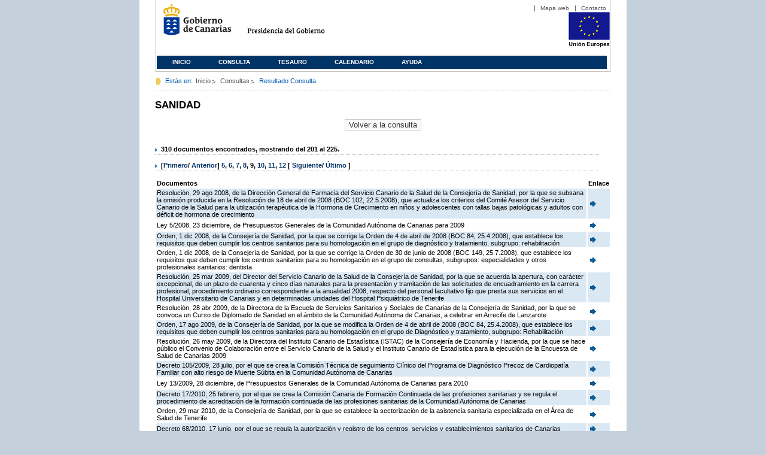

--- FILE ---
content_type: text/html;charset=ISO-8859-1
request_url: https://www3.gobiernodecanarias.org/juriscan/doconsultar.jsp;jsessionid=787DF9646BAF294F3A2124654D51EF91.ajp13_plata2_appsrv1;jsessionid=BD4113E657E71D6DD313228F0A07F59C.ajp13_plata2_appsrv1;jsessionid=00A8A55A98468857590E0803D5131D32.ajp13_plata2_appsrv1;jsessionid=05D8351AA4A32C2BF71EE36207684C79.ajp13_plata2_appsrv1;jsessionid=4A160F0EF0651837CB64E4C298DA4545.ajp13_plata2_appsrv1;jsessionid=4E90214BE8D4346EC9E2CFED12661C04.ajp13_plata2_appsrv1;jsessionid=250FA8FFD747F11E5DFF2D5CD1DD6436.ajp13_plata2_appsrv1;jsessionid=2696956D77233A2758B2C682ADA605AD.ajp13_plata2_appsrv1;jsessionid=52678421094E6ACA80B50C3A35D8377C.ajp13_plata2_appsrv1;jsessionid=B7802850C112E630DA398C9F14E0B2BA.ajp13_plata2_appsrv1;jsessionid=219DADD4F6DB0533F45DDD166B94AB74;jsessionid=D5ACFB66F3CB3DB34968572570670653?consultaTermino=2214&d-442930-p=9&restermino=SANIDAD
body_size: 46082
content:









<!DOCTYPE html PUBLIC "-//W3C//DTD XHTML 1.0 Transitional//EN" "http://www.w3.org/TR/xhtml1/DTD/xhtml1-transitional.dtd">



<html xmlns="http://www.w3.org/1999/xhtml" lang="es" xml:lang="es">
<head>
	<!-- InstanceBeginEditable name="doctitle" -->
	<title>Juriscan - Consultas - Gobierno de Canarias</title>
	<link href="https://www.gobiernodecanarias.org/gc/css/estilos.css" rel="stylesheet" type="text/css" media="screen" />
	<link href="https://www.gobiernodecanarias.org/gc/css/imprime.css" rel="stylesheet" type="text/css" media="print" />
	<link href="https://www.gobiernodecanarias.org/gc/css/voz.css" rel="stylesheet" type="text/css" media="aural" />
	<link rel="shortcut icon" href="https://www.gobiernodecanarias.org/gc/img/favicon.png" />
	<meta name="robots" content="all" />
	<meta http-equiv="Content-Type" content="text/html; charset=iso-8859-1">
	<script src="js/jquery.js"></script>
	<!-- InstanceEndEditable -->
<style type="text/css">
		.hidden{display:none}  
 
      .lista img {
		border: 0em;
		text-align: center!important;
	   }
      .lista a {
		text-align: center!important;
	   }	
    </style>

<script type="text/javascript" language="javascript">
function pinta(){
	cual=document.getElementById("_lista").rows;

	for(a=0;a<cual.length;a++){
		color(a);
	}

}
function color(b){
	if(b%2==0) {
		cual[b].style.backgroundColor="#ffffff";
	}else
		cual[b].style.backgroundColor="#dae8f3";

}

function enlace(id) {
	enlace="";
	if(id!=null){
		enlace = "ficha.jsp?id="+id;	
	}
	return enlace;
}

</script>
</head>

<body>
<body onload="pinta()">

<div id="principal_interior">
	<div id="head">
		

<!DOCTYPE html PUBLIC "-//W3C//DTD XHTML 1.0 Transitional//EN" "http://www.w3.org/TR/xhtml1/DTD/xhtml1-transitional.dtd">
<html xmlns="http://www.w3.org/1999/xhtml" lang="es" xml:lang="es">
<head>
	<!-- InstanceBeginEditable name="doctitle" -->
	<title>Juriscan - Gobierno de Canarias</title>
	<link href="https://www.gobiernodecanarias.org/gc/css/estilos.css" rel="stylesheet" type="text/css" media="screen" />
	<link href="https://www.gobiernodecanarias.org/gc/css/imprime.css" rel="stylesheet" type="text/css" media="print" />
	<link href="https://www.gobiernodecanarias.org/gc/css/voz.css" rel="stylesheet" type="text/css" media="aural" />
	<link rel="shortcut icon" href="https://www.gobiernodecanarias.org/gc/img/favicon.png" />
	<!-- InstanceEndEditable -->
	<meta name="robots" content="all" />
	<meta http-equiv="Content-Type" content="text/html; charset=iso-8859-1">	
</head>
<script>
(function(i,s,o,g,r,a,m){i['GoogleAnalyticsObject']=r;i[r]=i[r]||function(){
(i[r].q=i[r].q||[]).push(arguments)},i[r].l=1*new Date();a=s.createElement(o),
m=s.getElementsByTagName(o)[0];a.async=1;a.src=g;m.parentNode.insertBefore(a,m)
})(window,document,'script','//www.google-analytics.com/analytics.js','ga');
ga('create', 'UA-36043669-1', 'gobiernodecanarias.org');
ga('send', 'pageview');
</script>

<body>
	<!-- Inicio Listado superior y buscador -->
	<div id="bloq_menu">
		<div id="listado_superior" >
			<ul>
				<li><a href="http://www.gobcan.es/mapa.htm" target="_blank">Mapa web</a></li>
				<li><a href="contacto.jsp">Contacto</a></li>
			</ul>
		</div>
		<h1>
			<a href="/" title="Le lleva a la p&aacute;gina principal del Gobierno de Canarias">Gobierno de Canarias</a>
		</h1>
		<h2 class="cons-cpg" xml:space="preserve">
			<a accesskey="c" href="index.jsp" shape="rect" title="Le lleva a la página principal de la Presidencia del Gobierno (tecla de acceso: c)" xml:space="preserve">Presidencia del Gobierno</a>
		</h2>
		<div style="width: 353px; float:left; height: 74px;"></div>
		<div style="float: left; height: 74px">
			<a href="http://ec.europa.eu/regional_policy/es/" title="Pol&iacute;tica Regional de la Comisi&oacute;n Europea" target="_blank">
				<img alt="Logo Unión Europea" src="img/UE-color-60.png">
			</a>
		</div>
		<div class="menu">
	      	<ul class="men">
				<li class="inactive" accesskey="1" title="P&aacute;gina principal (tecla de acceso: 1)"><a href="index.jsp">Inicio</a></li>
				<li class="inactive" accesskey="2" title="Consulta (tecla de acceso: 2)"><a href="consultarAvanzada.jsp">Consulta</a></li>
				<li class="inactive" accesskey="3" title="Tesauro (tecla de acceso: 3)"><a href="tesauro.jsp">Tesauro</a></li>
				<li class="inactive" accesskey="4" title="Calendario (tecla de acceso: 4)"><a href="calendario.jsp">Calendario</a></li>
				<li class="inactive" accesskey="5" title="Ayuda (tecla de acceso: 5)"><a href="ayuda.jsp">Ayuda</a></li>
	      	</ul>
      	</div>
	</div>		
<!-- Fin Bloque Interior-->
</body>
<!-- InstanceEnd -->
</html>

	</div>
  <div id="migas">
	<p class="txt">Est&aacute;s en:</p>
       <ul>
         <li><a href="index.jsp">Inicio</a> </li>
         <li><a href="#" onclick="document.getElementById('consultarAvanzadaBreadCrumb').submit()">Consultas</a></li>
         <li>Resultado Consulta</li>
       </ul>
  </div>
	<hr class="oculto" />
	<!-- Fin Bloque Foto Cabecera-->
	<!-- Inicio Bloque Interior-->
	<div id="bloq_interior">
		<!--	<div class="bloq_izd">
			<div class="abajo" style="width: 153px">
				<h2 class="pesta_peke" style="width: 153px">Accesos Directos</h2>
				<div class="menu_izd" style="width: 153px">
					<ul class="nav">
						<li><a href="consultarAvanzada.jsp" >Consulta</a></LI>
			  			<li><a href="tesauro.jsp" >Tesauro</a></LI>
			  			<li><a href="calendario.jsp" >Calendario</a></LI>
			  			<li><a href="ayuda.jsp">Ayuda</a></LI>
					</ul>
				</div>
			</div>
			<div class="abajo" style="width: 153px">
				<h2 class="pesta_peke" style="width: 153px">Enlaces</h2>
				<div class="menu_izd" style="width: 153px">
					<ul class="nav">					
						<li>
							<a href="/libroazul/index.jsp">
							Leyes y Reglamentos de la Comunidad Autónoma de Canarias
							</a>
						</li>
						<li>
							<a href="http://www.cescanarias.org/">
							Consejo Económico y Social de Canarias
							</a> 
						</li>				
						<li>
							<a href="http://www.consultivodecanarias.org/">
							Consejo Consultivo de Canarias
							</a>
						</li>
						<li>
							<a href="http://www.poderjudicial.es/eversuite/GetRecords?Template=default">
							Centro de Documentación Judicial
							</a>
						</li>
					</ul>
					<ul class="menu_lat">
						<li class="conimg">							
							<img src="art/des_buzon.jpg" alt="Sugerencias" /><a href="contacto.jsp">Buzón de consultas y aportaciones</a></li>
						</li>												
					</ul>
				</div>
			</div>
		</div>		
-->			
		<!-- Inicio Bloque Central -->
		<div>
		<!-- Inicio Bloque Central -->
		<div>
			
			<h2 class="pesta_grande" xml:space="preserve" style="margin:0 -10px 0 0" align="left">SANIDAD</h2>
			<center>
			<input type="submit" onclick="document.getElementById('consultarAvanzadaBreadCrumb').submit()" value="Volver a la consulta"/>
			</center>
			<div class="conten" xml:space="preserve">
				
						<h3> 310 documentos encontrados, mostrando del 201 al 225. </h3><h3> [<a href="/juriscan/doconsultar.jsp;jsessionid=787DF9646BAF294F3A2124654D51EF91.ajp13_plata2_appsrv1;jsessionid=BD4113E657E71D6DD313228F0A07F59C.ajp13_plata2_appsrv1;jsessionid=00A8A55A98468857590E0803D5131D32.ajp13_plata2_appsrv1;jsessionid=05D8351AA4A32C2BF71EE36207684C79.ajp13_plata2_appsrv1;jsessionid=4A160F0EF0651837CB64E4C298DA4545.ajp13_plata2_appsrv1;jsessionid=4E90214BE8D4346EC9E2CFED12661C04.ajp13_plata2_appsrv1;jsessionid=250FA8FFD747F11E5DFF2D5CD1DD6436.ajp13_plata2_appsrv1;jsessionid=2696956D77233A2758B2C682ADA605AD.ajp13_plata2_appsrv1;jsessionid=52678421094E6ACA80B50C3A35D8377C.ajp13_plata2_appsrv1;jsessionid=B7802850C112E630DA398C9F14E0B2BA.ajp13_plata2_appsrv1;jsessionid=219DADD4F6DB0533F45DDD166B94AB74;jsessionid=D5ACFB66F3CB3DB34968572570670653;jsessionid=96AC3BDEC9C21D288F9AF71508CC512F?consultaTermino=2214&amp;d-442930-p=1&amp;restermino=SANIDAD">Primero</a>/ <a href="/juriscan/doconsultar.jsp;jsessionid=787DF9646BAF294F3A2124654D51EF91.ajp13_plata2_appsrv1;jsessionid=BD4113E657E71D6DD313228F0A07F59C.ajp13_plata2_appsrv1;jsessionid=00A8A55A98468857590E0803D5131D32.ajp13_plata2_appsrv1;jsessionid=05D8351AA4A32C2BF71EE36207684C79.ajp13_plata2_appsrv1;jsessionid=4A160F0EF0651837CB64E4C298DA4545.ajp13_plata2_appsrv1;jsessionid=4E90214BE8D4346EC9E2CFED12661C04.ajp13_plata2_appsrv1;jsessionid=250FA8FFD747F11E5DFF2D5CD1DD6436.ajp13_plata2_appsrv1;jsessionid=2696956D77233A2758B2C682ADA605AD.ajp13_plata2_appsrv1;jsessionid=52678421094E6ACA80B50C3A35D8377C.ajp13_plata2_appsrv1;jsessionid=B7802850C112E630DA398C9F14E0B2BA.ajp13_plata2_appsrv1;jsessionid=219DADD4F6DB0533F45DDD166B94AB74;jsessionid=D5ACFB66F3CB3DB34968572570670653;jsessionid=96AC3BDEC9C21D288F9AF71508CC512F?consultaTermino=2214&amp;d-442930-p=8&amp;restermino=SANIDAD">Anterior</a>] <a href="/juriscan/doconsultar.jsp;jsessionid=787DF9646BAF294F3A2124654D51EF91.ajp13_plata2_appsrv1;jsessionid=BD4113E657E71D6DD313228F0A07F59C.ajp13_plata2_appsrv1;jsessionid=00A8A55A98468857590E0803D5131D32.ajp13_plata2_appsrv1;jsessionid=05D8351AA4A32C2BF71EE36207684C79.ajp13_plata2_appsrv1;jsessionid=4A160F0EF0651837CB64E4C298DA4545.ajp13_plata2_appsrv1;jsessionid=4E90214BE8D4346EC9E2CFED12661C04.ajp13_plata2_appsrv1;jsessionid=250FA8FFD747F11E5DFF2D5CD1DD6436.ajp13_plata2_appsrv1;jsessionid=2696956D77233A2758B2C682ADA605AD.ajp13_plata2_appsrv1;jsessionid=52678421094E6ACA80B50C3A35D8377C.ajp13_plata2_appsrv1;jsessionid=B7802850C112E630DA398C9F14E0B2BA.ajp13_plata2_appsrv1;jsessionid=219DADD4F6DB0533F45DDD166B94AB74;jsessionid=D5ACFB66F3CB3DB34968572570670653;jsessionid=96AC3BDEC9C21D288F9AF71508CC512F?consultaTermino=2214&amp;d-442930-p=5&amp;restermino=SANIDAD" title="Go to page 5">5</a>, <a href="/juriscan/doconsultar.jsp;jsessionid=787DF9646BAF294F3A2124654D51EF91.ajp13_plata2_appsrv1;jsessionid=BD4113E657E71D6DD313228F0A07F59C.ajp13_plata2_appsrv1;jsessionid=00A8A55A98468857590E0803D5131D32.ajp13_plata2_appsrv1;jsessionid=05D8351AA4A32C2BF71EE36207684C79.ajp13_plata2_appsrv1;jsessionid=4A160F0EF0651837CB64E4C298DA4545.ajp13_plata2_appsrv1;jsessionid=4E90214BE8D4346EC9E2CFED12661C04.ajp13_plata2_appsrv1;jsessionid=250FA8FFD747F11E5DFF2D5CD1DD6436.ajp13_plata2_appsrv1;jsessionid=2696956D77233A2758B2C682ADA605AD.ajp13_plata2_appsrv1;jsessionid=52678421094E6ACA80B50C3A35D8377C.ajp13_plata2_appsrv1;jsessionid=B7802850C112E630DA398C9F14E0B2BA.ajp13_plata2_appsrv1;jsessionid=219DADD4F6DB0533F45DDD166B94AB74;jsessionid=D5ACFB66F3CB3DB34968572570670653;jsessionid=96AC3BDEC9C21D288F9AF71508CC512F?consultaTermino=2214&amp;d-442930-p=6&amp;restermino=SANIDAD" title="Go to page 6">6</a>, <a href="/juriscan/doconsultar.jsp;jsessionid=787DF9646BAF294F3A2124654D51EF91.ajp13_plata2_appsrv1;jsessionid=BD4113E657E71D6DD313228F0A07F59C.ajp13_plata2_appsrv1;jsessionid=00A8A55A98468857590E0803D5131D32.ajp13_plata2_appsrv1;jsessionid=05D8351AA4A32C2BF71EE36207684C79.ajp13_plata2_appsrv1;jsessionid=4A160F0EF0651837CB64E4C298DA4545.ajp13_plata2_appsrv1;jsessionid=4E90214BE8D4346EC9E2CFED12661C04.ajp13_plata2_appsrv1;jsessionid=250FA8FFD747F11E5DFF2D5CD1DD6436.ajp13_plata2_appsrv1;jsessionid=2696956D77233A2758B2C682ADA605AD.ajp13_plata2_appsrv1;jsessionid=52678421094E6ACA80B50C3A35D8377C.ajp13_plata2_appsrv1;jsessionid=B7802850C112E630DA398C9F14E0B2BA.ajp13_plata2_appsrv1;jsessionid=219DADD4F6DB0533F45DDD166B94AB74;jsessionid=D5ACFB66F3CB3DB34968572570670653;jsessionid=96AC3BDEC9C21D288F9AF71508CC512F?consultaTermino=2214&amp;d-442930-p=7&amp;restermino=SANIDAD" title="Go to page 7">7</a>, <a href="/juriscan/doconsultar.jsp;jsessionid=787DF9646BAF294F3A2124654D51EF91.ajp13_plata2_appsrv1;jsessionid=BD4113E657E71D6DD313228F0A07F59C.ajp13_plata2_appsrv1;jsessionid=00A8A55A98468857590E0803D5131D32.ajp13_plata2_appsrv1;jsessionid=05D8351AA4A32C2BF71EE36207684C79.ajp13_plata2_appsrv1;jsessionid=4A160F0EF0651837CB64E4C298DA4545.ajp13_plata2_appsrv1;jsessionid=4E90214BE8D4346EC9E2CFED12661C04.ajp13_plata2_appsrv1;jsessionid=250FA8FFD747F11E5DFF2D5CD1DD6436.ajp13_plata2_appsrv1;jsessionid=2696956D77233A2758B2C682ADA605AD.ajp13_plata2_appsrv1;jsessionid=52678421094E6ACA80B50C3A35D8377C.ajp13_plata2_appsrv1;jsessionid=B7802850C112E630DA398C9F14E0B2BA.ajp13_plata2_appsrv1;jsessionid=219DADD4F6DB0533F45DDD166B94AB74;jsessionid=D5ACFB66F3CB3DB34968572570670653;jsessionid=96AC3BDEC9C21D288F9AF71508CC512F?consultaTermino=2214&amp;d-442930-p=8&amp;restermino=SANIDAD" title="Go to page 8">8</a>, <strong>9</strong>, <a href="/juriscan/doconsultar.jsp;jsessionid=787DF9646BAF294F3A2124654D51EF91.ajp13_plata2_appsrv1;jsessionid=BD4113E657E71D6DD313228F0A07F59C.ajp13_plata2_appsrv1;jsessionid=00A8A55A98468857590E0803D5131D32.ajp13_plata2_appsrv1;jsessionid=05D8351AA4A32C2BF71EE36207684C79.ajp13_plata2_appsrv1;jsessionid=4A160F0EF0651837CB64E4C298DA4545.ajp13_plata2_appsrv1;jsessionid=4E90214BE8D4346EC9E2CFED12661C04.ajp13_plata2_appsrv1;jsessionid=250FA8FFD747F11E5DFF2D5CD1DD6436.ajp13_plata2_appsrv1;jsessionid=2696956D77233A2758B2C682ADA605AD.ajp13_plata2_appsrv1;jsessionid=52678421094E6ACA80B50C3A35D8377C.ajp13_plata2_appsrv1;jsessionid=B7802850C112E630DA398C9F14E0B2BA.ajp13_plata2_appsrv1;jsessionid=219DADD4F6DB0533F45DDD166B94AB74;jsessionid=D5ACFB66F3CB3DB34968572570670653;jsessionid=96AC3BDEC9C21D288F9AF71508CC512F?consultaTermino=2214&amp;d-442930-p=10&amp;restermino=SANIDAD" title="Go to page 10">10</a>, <a href="/juriscan/doconsultar.jsp;jsessionid=787DF9646BAF294F3A2124654D51EF91.ajp13_plata2_appsrv1;jsessionid=BD4113E657E71D6DD313228F0A07F59C.ajp13_plata2_appsrv1;jsessionid=00A8A55A98468857590E0803D5131D32.ajp13_plata2_appsrv1;jsessionid=05D8351AA4A32C2BF71EE36207684C79.ajp13_plata2_appsrv1;jsessionid=4A160F0EF0651837CB64E4C298DA4545.ajp13_plata2_appsrv1;jsessionid=4E90214BE8D4346EC9E2CFED12661C04.ajp13_plata2_appsrv1;jsessionid=250FA8FFD747F11E5DFF2D5CD1DD6436.ajp13_plata2_appsrv1;jsessionid=2696956D77233A2758B2C682ADA605AD.ajp13_plata2_appsrv1;jsessionid=52678421094E6ACA80B50C3A35D8377C.ajp13_plata2_appsrv1;jsessionid=B7802850C112E630DA398C9F14E0B2BA.ajp13_plata2_appsrv1;jsessionid=219DADD4F6DB0533F45DDD166B94AB74;jsessionid=D5ACFB66F3CB3DB34968572570670653;jsessionid=96AC3BDEC9C21D288F9AF71508CC512F?consultaTermino=2214&amp;d-442930-p=11&amp;restermino=SANIDAD" title="Go to page 11">11</a>, <a href="/juriscan/doconsultar.jsp;jsessionid=787DF9646BAF294F3A2124654D51EF91.ajp13_plata2_appsrv1;jsessionid=BD4113E657E71D6DD313228F0A07F59C.ajp13_plata2_appsrv1;jsessionid=00A8A55A98468857590E0803D5131D32.ajp13_plata2_appsrv1;jsessionid=05D8351AA4A32C2BF71EE36207684C79.ajp13_plata2_appsrv1;jsessionid=4A160F0EF0651837CB64E4C298DA4545.ajp13_plata2_appsrv1;jsessionid=4E90214BE8D4346EC9E2CFED12661C04.ajp13_plata2_appsrv1;jsessionid=250FA8FFD747F11E5DFF2D5CD1DD6436.ajp13_plata2_appsrv1;jsessionid=2696956D77233A2758B2C682ADA605AD.ajp13_plata2_appsrv1;jsessionid=52678421094E6ACA80B50C3A35D8377C.ajp13_plata2_appsrv1;jsessionid=B7802850C112E630DA398C9F14E0B2BA.ajp13_plata2_appsrv1;jsessionid=219DADD4F6DB0533F45DDD166B94AB74;jsessionid=D5ACFB66F3CB3DB34968572570670653;jsessionid=96AC3BDEC9C21D288F9AF71508CC512F?consultaTermino=2214&amp;d-442930-p=12&amp;restermino=SANIDAD" title="Go to page 12">12</a> [ <a href="/juriscan/doconsultar.jsp;jsessionid=787DF9646BAF294F3A2124654D51EF91.ajp13_plata2_appsrv1;jsessionid=BD4113E657E71D6DD313228F0A07F59C.ajp13_plata2_appsrv1;jsessionid=00A8A55A98468857590E0803D5131D32.ajp13_plata2_appsrv1;jsessionid=05D8351AA4A32C2BF71EE36207684C79.ajp13_plata2_appsrv1;jsessionid=4A160F0EF0651837CB64E4C298DA4545.ajp13_plata2_appsrv1;jsessionid=4E90214BE8D4346EC9E2CFED12661C04.ajp13_plata2_appsrv1;jsessionid=250FA8FFD747F11E5DFF2D5CD1DD6436.ajp13_plata2_appsrv1;jsessionid=2696956D77233A2758B2C682ADA605AD.ajp13_plata2_appsrv1;jsessionid=52678421094E6ACA80B50C3A35D8377C.ajp13_plata2_appsrv1;jsessionid=B7802850C112E630DA398C9F14E0B2BA.ajp13_plata2_appsrv1;jsessionid=219DADD4F6DB0533F45DDD166B94AB74;jsessionid=D5ACFB66F3CB3DB34968572570670653;jsessionid=96AC3BDEC9C21D288F9AF71508CC512F?consultaTermino=2214&amp;d-442930-p=10&amp;restermino=SANIDAD">Siguiente</a>/ <a href="/juriscan/doconsultar.jsp;jsessionid=787DF9646BAF294F3A2124654D51EF91.ajp13_plata2_appsrv1;jsessionid=BD4113E657E71D6DD313228F0A07F59C.ajp13_plata2_appsrv1;jsessionid=00A8A55A98468857590E0803D5131D32.ajp13_plata2_appsrv1;jsessionid=05D8351AA4A32C2BF71EE36207684C79.ajp13_plata2_appsrv1;jsessionid=4A160F0EF0651837CB64E4C298DA4545.ajp13_plata2_appsrv1;jsessionid=4E90214BE8D4346EC9E2CFED12661C04.ajp13_plata2_appsrv1;jsessionid=250FA8FFD747F11E5DFF2D5CD1DD6436.ajp13_plata2_appsrv1;jsessionid=2696956D77233A2758B2C682ADA605AD.ajp13_plata2_appsrv1;jsessionid=52678421094E6ACA80B50C3A35D8377C.ajp13_plata2_appsrv1;jsessionid=B7802850C112E630DA398C9F14E0B2BA.ajp13_plata2_appsrv1;jsessionid=219DADD4F6DB0533F45DDD166B94AB74;jsessionid=D5ACFB66F3CB3DB34968572570670653;jsessionid=96AC3BDEC9C21D288F9AF71508CC512F?consultaTermino=2214&amp;d-442930-p=13&amp;restermino=SANIDAD">Último </a>]</h3>
<table class="lista" id="_lista">
<thead>
<tr>
<th>Documentos</th>
<th>Enlace</th></tr></thead>
<tbody>
<tr class="odd">
<td>
									Resolución, 29 ago 2008, de la Dirección General de Farmacia del Servicio Canario de la Salud de la Consejería de Sanidad, por la que se subsana la omisión producida en la Resolución de 18 de abril de 2008 (BOC 102, 22.5.2008), que actualiza los criterios del Comité Asesor del Servicio Canario de la Salud para la utilización terapéutica de la Hormona de Crecimiento en niños y adolescentes con tallas bajas patológicas y adultos con déficit de hormona de crecimiento  
								</td>
<td>
									<a href="ficha.jsp?id=59698&from=0&nreg=25&materiasop=&materias1=&materias2=&rango1=&rango2=&titulo=&desdeemi=&hastaemi=&ordendesc=&orden=&numdisp=0&tituloAux="><img src="img/goto.png" title="Ir a la Ficha " /> </a>
								</td></tr>
<tr class="even">
<td>
									Ley 5/2008, 23 diciembre, de Presupuestos Generales de la Comunidad Autónoma de Canarias para 2009 
								</td>
<td>
									<a href="ficha.jsp?id=60080&from=0&nreg=25&materiasop=&materias1=&materias2=&rango1=&rango2=&titulo=&desdeemi=&hastaemi=&ordendesc=&orden=&numdisp=0&tituloAux="><img src="img/goto.png" title="Ir a la Ficha " /> </a>
								</td></tr>
<tr class="odd">
<td>
									Orden, 1 dic 2008, de la Consejería de Sanidad, por la que se corrige la Orden de 4 de abril de 2008 (BOC 84, 25.4.2008), que establece los requisitos que deben cumplir los centros sanitarios para su homologación en el grupo de diagnóstico y tratamiento, subgrupo: rehabilitación 
								</td>
<td>
									<a href="ficha.jsp?id=60292&from=0&nreg=25&materiasop=&materias1=&materias2=&rango1=&rango2=&titulo=&desdeemi=&hastaemi=&ordendesc=&orden=&numdisp=0&tituloAux="><img src="img/goto.png" title="Ir a la Ficha " /> </a>
								</td></tr>
<tr class="even">
<td>
									Orden, 1 dic 2008, de la Consejería de Sanidad, por la que se corrige la Orden de 30 de junio de 2008 (BOC 149, 25.7.2008), que establece los requisitos que deben cumplir los centros sanitarios para su homologación en el grupo de consultas, subgrupos: especialidades y otros profesionales sanitarios: dentista 
								</td>
<td>
									<a href="ficha.jsp?id=60293&from=0&nreg=25&materiasop=&materias1=&materias2=&rango1=&rango2=&titulo=&desdeemi=&hastaemi=&ordendesc=&orden=&numdisp=0&tituloAux="><img src="img/goto.png" title="Ir a la Ficha " /> </a>
								</td></tr>
<tr class="odd">
<td>
									Resolución, 25 mar 2009, del Director del Servicio Canario de la Salud de la Consejería de Sanidad, por la que se acuerda la apertura, con carácter excepcional, de un plazo de cuarenta y cinco días naturales para la presentación y tramitación de las solicitudes de encuadramiento en la carrera profesional, procedimiento ordinario correspondiente a la anualidad 2008, respecto del personal facultativo fijo que presta sus servicios en el Hospital Universitario de Canarias y en determinadas unidades del Hospital Psiquiátrico de Tenerife 
								</td>
<td>
									<a href="ficha.jsp?id=61004&from=0&nreg=25&materiasop=&materias1=&materias2=&rango1=&rango2=&titulo=&desdeemi=&hastaemi=&ordendesc=&orden=&numdisp=0&tituloAux="><img src="img/goto.png" title="Ir a la Ficha " /> </a>
								</td></tr>
<tr class="even">
<td>
									Resolución, 28 abr 2009, de la Directora de la Escuela de Servicios Sanitarios y Sociales de Canarias de la Consejería de Sanidad, por la que se convoca un Curso de Diplomado de Sanidad en el ámbito de la Comunidad Autónoma de Canarias, a celebrar en Arrecife de Lanzarote 
								</td>
<td>
									<a href="ficha.jsp?id=61254&from=0&nreg=25&materiasop=&materias1=&materias2=&rango1=&rango2=&titulo=&desdeemi=&hastaemi=&ordendesc=&orden=&numdisp=0&tituloAux="><img src="img/goto.png" title="Ir a la Ficha " /> </a>
								</td></tr>
<tr class="odd">
<td>
									Orden, 17 ago 2009, de la Consejería de Sanidad, por la que se modifica la Orden de 4 de abril de 2008 (BOC 84, 25.4.2008), que establece los requisitos que deben cumplir los centros sanitarios para su homologación en el grupo de Diagnóstico y tratamiento, subgrupo: Rehabilitación 
								</td>
<td>
									<a href="ficha.jsp?id=61707&from=0&nreg=25&materiasop=&materias1=&materias2=&rango1=&rango2=&titulo=&desdeemi=&hastaemi=&ordendesc=&orden=&numdisp=0&tituloAux="><img src="img/goto.png" title="Ir a la Ficha " /> </a>
								</td></tr>
<tr class="even">
<td>
									Resolución, 26 may 2009, de la Directora del Instituto Canario de Estadística (ISTAC) de la Consejería de Economía y Hacienda, por la que se hace público el Convenio de Colaboración entre el Servicio Canario de la Salud y el Instituto Canario de Estadística para la ejecución de la Encuesta de Salud de Canarias 2009 
								</td>
<td>
									<a href="ficha.jsp?id=61315&from=0&nreg=25&materiasop=&materias1=&materias2=&rango1=&rango2=&titulo=&desdeemi=&hastaemi=&ordendesc=&orden=&numdisp=0&tituloAux="><img src="img/goto.png" title="Ir a la Ficha " /> </a>
								</td></tr>
<tr class="odd">
<td>
									Decreto 105/2009, 28 julio, por el que se crea la Comisión Técnica de seguimiento Clínico del Programa de Diagnóstico Precoz de Cardiopatía Familiar con alto riesgo de Muerte Súbita en la Comunidad Autónoma de Canarias 
								</td>
<td>
									<a href="ficha.jsp?id=61602&from=0&nreg=25&materiasop=&materias1=&materias2=&rango1=&rango2=&titulo=&desdeemi=&hastaemi=&ordendesc=&orden=&numdisp=0&tituloAux="><img src="img/goto.png" title="Ir a la Ficha " /> </a>
								</td></tr>
<tr class="even">
<td>
									Ley 13/2009, 28 diciembre, de Presupuestos Generales de la Comunidad Autónoma de Canarias para 2010 
								</td>
<td>
									<a href="ficha.jsp?id=62146&from=0&nreg=25&materiasop=&materias1=&materias2=&rango1=&rango2=&titulo=&desdeemi=&hastaemi=&ordendesc=&orden=&numdisp=0&tituloAux="><img src="img/goto.png" title="Ir a la Ficha " /> </a>
								</td></tr>
<tr class="odd">
<td>
									Decreto 17/2010, 25 febrero, por el que se crea la Comisión Canaria de Formación Continuada de las profesiones sanitarias y se regula el procedimiento de acreditación de la formación continuada de las profesiones sanitarias de la Comunidad Autónoma de Canarias 
								</td>
<td>
									<a href="ficha.jsp?id=62781&from=0&nreg=25&materiasop=&materias1=&materias2=&rango1=&rango2=&titulo=&desdeemi=&hastaemi=&ordendesc=&orden=&numdisp=0&tituloAux="><img src="img/goto.png" title="Ir a la Ficha " /> </a>
								</td></tr>
<tr class="even">
<td>
									Orden, 29 mar 2010, de la Consejería de Sanidad, por la que se establece la sectorización de la asistencia sanitaria especializada en el Área de Salud de Tenerife 
								</td>
<td>
									<a href="ficha.jsp?id=63195&from=0&nreg=25&materiasop=&materias1=&materias2=&rango1=&rango2=&titulo=&desdeemi=&hastaemi=&ordendesc=&orden=&numdisp=0&tituloAux="><img src="img/goto.png" title="Ir a la Ficha " /> </a>
								</td></tr>
<tr class="odd">
<td>
									Decreto 68/2010, 17 junio, por el que se regula la autorización y registro de los centros, servicios y establecimientos sanitarios de Canarias 
								</td>
<td>
									<a href="ficha.jsp?id=63592&from=0&nreg=25&materiasop=&materias1=&materias2=&rango1=&rango2=&titulo=&desdeemi=&hastaemi=&ordendesc=&orden=&numdisp=0&tituloAux="><img src="img/goto.png" title="Ir a la Ficha " /> </a>
								</td></tr>
<tr class="even">
<td>
									Orden, 30 jun 2010, de la Consejería de Sanidad, por la que se establecen en la Comunidad Autónoma de Canarias Comités clínicos del artículo 15.c) de la Ley orgánica 2/2010, 3 marzo (BOE 55, 4.3.2010), de salud sexual y reproductiva y de la interrupción voluntaria del embarazo 
								</td>
<td>
									<a href="ficha.jsp?id=63606&from=0&nreg=25&materiasop=&materias1=&materias2=&rango1=&rango2=&titulo=&desdeemi=&hastaemi=&ordendesc=&orden=&numdisp=0&tituloAux="><img src="img/goto.png" title="Ir a la Ficha " /> </a>
								</td></tr>
<tr class="odd">
<td>
									Orden, 30 jun 2010, de la Consejería de Sanidad, por la que se designan miembros de los comités clínicos del artículo 15.c) de la Ley orgánica 2/2010, 3 marzo (BOE 55, 4.3.2010), de salud sexual y reproductiva y de la interrupción voluntaria del embarazo, en la Comunidad Autónoma de Canarias 
								</td>
<td>
									<a href="ficha.jsp?id=63612&from=0&nreg=25&materiasop=&materias1=&materias2=&rango1=&rango2=&titulo=&desdeemi=&hastaemi=&ordendesc=&orden=&numdisp=0&tituloAux="><img src="img/goto.png" title="Ir a la Ficha " /> </a>
								</td></tr>
<tr class="even">
<td>
									Instrucción 14/2010, 2 julio, del Director del Servicio Canario de la Salud de la Consejería de Sanidad, relativa a la implantación de la prestación de interrupción voluntaria de embarazo en el Servicio Canario de la Salud, en los supuestos establecidos en la Ley orgánica 2/2010, 3 marzo (BOE 55, 4.3.2010), de salud sexual y reproductiva y de la interrupción voluntaria de embarazo 
								</td>
<td>
									<a href="ficha.jsp?id=63680&from=0&nreg=25&materiasop=&materias1=&materias2=&rango1=&rango2=&titulo=&desdeemi=&hastaemi=&ordendesc=&orden=&numdisp=0&tituloAux="><img src="img/goto.png" title="Ir a la Ficha " /> </a>
								</td></tr>
<tr class="odd">
<td>
									Orden, 5 jul 2010, de la Consejería de Sanidad, por la que se corrigen errores advertidos en la Orden de 30 de junio de 2010 (BOC 130, 5.7.2010), que crea en la Comunidad Autónoma de Canarias los Comités Clínicos del artículo 15.c) de la Ley orgánica 2/2010, 3 marzo (BOE 55, 4.3.2010), de salud sexual y reproductiva y de la interrupción voluntaria del embarazo 
								</td>
<td>
									<a href="ficha.jsp?id=63681&from=0&nreg=25&materiasop=&materias1=&materias2=&rango1=&rango2=&titulo=&desdeemi=&hastaemi=&ordendesc=&orden=&numdisp=0&tituloAux="><img src="img/goto.png" title="Ir a la Ficha " /> </a>
								</td></tr>
<tr class="even">
<td>
									Orden, 30 ago 2010, de la Consejería de Sanidad, por la que se encomienda a la Fundación Canaria Rafael Clavijo para la Investigación Biomédica la gestión de los fondos de investigación del Hospital Universitario Nuestra Señora de Candelaria y su área de referencia 
								</td>
<td>
									<a href="ficha.jsp?id=63981&from=0&nreg=25&materiasop=&materias1=&materias2=&rango1=&rango2=&titulo=&desdeemi=&hastaemi=&ordendesc=&orden=&numdisp=0&tituloAux="><img src="img/goto.png" title="Ir a la Ficha " /> </a>
								</td></tr>
<tr class="odd">
<td>
									Ley 11/2010, 30 diciembre, de Presupuestos Generales de la Comunidad Autónoma de Canarias para 2011 
								</td>
<td>
									<a href="ficha.jsp?id=64511&from=0&nreg=25&materiasop=&materias1=&materias2=&rango1=&rango2=&titulo=&desdeemi=&hastaemi=&ordendesc=&orden=&numdisp=0&tituloAux="><img src="img/goto.png" title="Ir a la Ficha " /> </a>
								</td></tr>
<tr class="even">
<td>
									Resolución, 4 abr 2011, de la Secretaría General del Servicio Canario de la Salud de la Consejería de Sanidad, por la que se dispone la publicación de la Adenda que modifica el concierto suscrito el 23 de diciembre de 1988 entre la Universidad de La Laguna y el Cabildo Insular de Tenerife para la utilización del Hospital Universitario de Canarias en la investigación y la docencia de la medicina, la enfermería y demás ciencias de la salud, a fin de incluir en su ámbito de aplicación determinadas instituciones sanitarias del Área de Salud de La Palma 
								</td>
<td>
									<a href="ficha.jsp?id=65321&from=0&nreg=25&materiasop=&materias1=&materias2=&rango1=&rango2=&titulo=&desdeemi=&hastaemi=&ordendesc=&orden=&numdisp=0&tituloAux="><img src="img/goto.png" title="Ir a la Ficha " /> </a>
								</td></tr>
<tr class="odd">
<td>
									Resolución, 4 abr 2011, de la Secretaría General del Servicio Canario de la Salud de la Consejería de Sanidad, por la que se dispone la publicación de la Adenda que modifica el concierto de 23 de mayo de 1997, suscrito entre la Universidad de Las Palmas de Gran Canaria, la entonces Consejería de Educación, Cultura y Deportes y el Servicio Canario de la Salud para la utilización docente de las instituciones sanitarias de Gran Canaria y Lanzarote en la docencia e investigación universitaria en el Área de Ciencias de la Salud, para incluir en él servicios e instituciones sanitarias del Servicio Canario de la Salud de Fuerteventura 
								</td>
<td>
									<a href="ficha.jsp?id=65322&from=0&nreg=25&materiasop=&materias1=&materias2=&rango1=&rango2=&titulo=&desdeemi=&hastaemi=&ordendesc=&orden=&numdisp=0&tituloAux="><img src="img/goto.png" title="Ir a la Ficha " /> </a>
								</td></tr>
<tr class="even">
<td>
									Decreto 132/2011, 17 mayo, por el que se modifica el Decreto 104/2002, 26 julio (BOC 109, 14.8.2002), de Ordenación de la Gestión de Residuos Sanitarios 
								</td>
<td>
									<a href="ficha.jsp?id=65513&from=0&nreg=25&materiasop=&materias1=&materias2=&rango1=&rango2=&titulo=&desdeemi=&hastaemi=&ordendesc=&orden=&numdisp=0&tituloAux="><img src="img/goto.png" title="Ir a la Ficha " /> </a>
								</td></tr>
<tr class="odd">
<td>
									Orden, 17 may 2011, de la Consejería de Sanidad, por la que se modifica la Orden de 16 de enero de 1997 (BOC 12, 27.1.97), que regula el reconocimiento de oficialidad de los cursos que en materia de sanidad y asuntos sociales se celebren en la Comunidad Autónoma de Canarias  
								</td>
<td>
									<a href="ficha.jsp?id=65517&from=0&nreg=25&materiasop=&materias1=&materias2=&rango1=&rango2=&titulo=&desdeemi=&hastaemi=&ordendesc=&orden=&numdisp=0&tituloAux="><img src="img/goto.png" title="Ir a la Ficha " /> </a>
								</td></tr>
<tr class="even">
<td>
									Orden, 20 may 2011, de la Consejería de Sanidad, por la que se dispone la publicación del III Plan Canario sobre Drogas (2010-2017) 
								</td>
<td>
									<a href="ficha.jsp?id=65575&from=0&nreg=25&materiasop=&materias1=&materias2=&rango1=&rango2=&titulo=&desdeemi=&hastaemi=&ordendesc=&orden=&numdisp=0&tituloAux="><img src="img/goto.png" title="Ir a la Ficha " /> </a>
								</td></tr>
<tr class="odd">
<td>
									Resolución, 24 mar 2011, del Director en funciones de la Escuela de Servicios Sanitarios y Sociales de Canarias de la Consejería de Sanidad, por la que se convoca un Curso de Diplomado en Salud Pública en el ámbito de la Comunidad Autónoma de Canarias, a celebrar en Santa Cruz de Tenerife 
								</td>
<td>
									<a href="ficha.jsp?id=65609&from=0&nreg=25&materiasop=&materias1=&materias2=&rango1=&rango2=&titulo=&desdeemi=&hastaemi=&ordendesc=&orden=&numdisp=0&tituloAux="><img src="img/goto.png" title="Ir a la Ficha " /> </a>
								</td></tr></tbody></table><h3> 310 documentos encontrados, mostrando del 201 al 225. </h3><h3> [<a href="/juriscan/doconsultar.jsp;jsessionid=787DF9646BAF294F3A2124654D51EF91.ajp13_plata2_appsrv1;jsessionid=BD4113E657E71D6DD313228F0A07F59C.ajp13_plata2_appsrv1;jsessionid=00A8A55A98468857590E0803D5131D32.ajp13_plata2_appsrv1;jsessionid=05D8351AA4A32C2BF71EE36207684C79.ajp13_plata2_appsrv1;jsessionid=4A160F0EF0651837CB64E4C298DA4545.ajp13_plata2_appsrv1;jsessionid=4E90214BE8D4346EC9E2CFED12661C04.ajp13_plata2_appsrv1;jsessionid=250FA8FFD747F11E5DFF2D5CD1DD6436.ajp13_plata2_appsrv1;jsessionid=2696956D77233A2758B2C682ADA605AD.ajp13_plata2_appsrv1;jsessionid=52678421094E6ACA80B50C3A35D8377C.ajp13_plata2_appsrv1;jsessionid=B7802850C112E630DA398C9F14E0B2BA.ajp13_plata2_appsrv1;jsessionid=219DADD4F6DB0533F45DDD166B94AB74;jsessionid=D5ACFB66F3CB3DB34968572570670653;jsessionid=96AC3BDEC9C21D288F9AF71508CC512F?consultaTermino=2214&amp;d-442930-p=1&amp;restermino=SANIDAD">Primero</a>/ <a href="/juriscan/doconsultar.jsp;jsessionid=787DF9646BAF294F3A2124654D51EF91.ajp13_plata2_appsrv1;jsessionid=BD4113E657E71D6DD313228F0A07F59C.ajp13_plata2_appsrv1;jsessionid=00A8A55A98468857590E0803D5131D32.ajp13_plata2_appsrv1;jsessionid=05D8351AA4A32C2BF71EE36207684C79.ajp13_plata2_appsrv1;jsessionid=4A160F0EF0651837CB64E4C298DA4545.ajp13_plata2_appsrv1;jsessionid=4E90214BE8D4346EC9E2CFED12661C04.ajp13_plata2_appsrv1;jsessionid=250FA8FFD747F11E5DFF2D5CD1DD6436.ajp13_plata2_appsrv1;jsessionid=2696956D77233A2758B2C682ADA605AD.ajp13_plata2_appsrv1;jsessionid=52678421094E6ACA80B50C3A35D8377C.ajp13_plata2_appsrv1;jsessionid=B7802850C112E630DA398C9F14E0B2BA.ajp13_plata2_appsrv1;jsessionid=219DADD4F6DB0533F45DDD166B94AB74;jsessionid=D5ACFB66F3CB3DB34968572570670653;jsessionid=96AC3BDEC9C21D288F9AF71508CC512F?consultaTermino=2214&amp;d-442930-p=8&amp;restermino=SANIDAD">Anterior</a>] <a href="/juriscan/doconsultar.jsp;jsessionid=787DF9646BAF294F3A2124654D51EF91.ajp13_plata2_appsrv1;jsessionid=BD4113E657E71D6DD313228F0A07F59C.ajp13_plata2_appsrv1;jsessionid=00A8A55A98468857590E0803D5131D32.ajp13_plata2_appsrv1;jsessionid=05D8351AA4A32C2BF71EE36207684C79.ajp13_plata2_appsrv1;jsessionid=4A160F0EF0651837CB64E4C298DA4545.ajp13_plata2_appsrv1;jsessionid=4E90214BE8D4346EC9E2CFED12661C04.ajp13_plata2_appsrv1;jsessionid=250FA8FFD747F11E5DFF2D5CD1DD6436.ajp13_plata2_appsrv1;jsessionid=2696956D77233A2758B2C682ADA605AD.ajp13_plata2_appsrv1;jsessionid=52678421094E6ACA80B50C3A35D8377C.ajp13_plata2_appsrv1;jsessionid=B7802850C112E630DA398C9F14E0B2BA.ajp13_plata2_appsrv1;jsessionid=219DADD4F6DB0533F45DDD166B94AB74;jsessionid=D5ACFB66F3CB3DB34968572570670653;jsessionid=96AC3BDEC9C21D288F9AF71508CC512F?consultaTermino=2214&amp;d-442930-p=5&amp;restermino=SANIDAD" title="Go to page 5">5</a>, <a href="/juriscan/doconsultar.jsp;jsessionid=787DF9646BAF294F3A2124654D51EF91.ajp13_plata2_appsrv1;jsessionid=BD4113E657E71D6DD313228F0A07F59C.ajp13_plata2_appsrv1;jsessionid=00A8A55A98468857590E0803D5131D32.ajp13_plata2_appsrv1;jsessionid=05D8351AA4A32C2BF71EE36207684C79.ajp13_plata2_appsrv1;jsessionid=4A160F0EF0651837CB64E4C298DA4545.ajp13_plata2_appsrv1;jsessionid=4E90214BE8D4346EC9E2CFED12661C04.ajp13_plata2_appsrv1;jsessionid=250FA8FFD747F11E5DFF2D5CD1DD6436.ajp13_plata2_appsrv1;jsessionid=2696956D77233A2758B2C682ADA605AD.ajp13_plata2_appsrv1;jsessionid=52678421094E6ACA80B50C3A35D8377C.ajp13_plata2_appsrv1;jsessionid=B7802850C112E630DA398C9F14E0B2BA.ajp13_plata2_appsrv1;jsessionid=219DADD4F6DB0533F45DDD166B94AB74;jsessionid=D5ACFB66F3CB3DB34968572570670653;jsessionid=96AC3BDEC9C21D288F9AF71508CC512F?consultaTermino=2214&amp;d-442930-p=6&amp;restermino=SANIDAD" title="Go to page 6">6</a>, <a href="/juriscan/doconsultar.jsp;jsessionid=787DF9646BAF294F3A2124654D51EF91.ajp13_plata2_appsrv1;jsessionid=BD4113E657E71D6DD313228F0A07F59C.ajp13_plata2_appsrv1;jsessionid=00A8A55A98468857590E0803D5131D32.ajp13_plata2_appsrv1;jsessionid=05D8351AA4A32C2BF71EE36207684C79.ajp13_plata2_appsrv1;jsessionid=4A160F0EF0651837CB64E4C298DA4545.ajp13_plata2_appsrv1;jsessionid=4E90214BE8D4346EC9E2CFED12661C04.ajp13_plata2_appsrv1;jsessionid=250FA8FFD747F11E5DFF2D5CD1DD6436.ajp13_plata2_appsrv1;jsessionid=2696956D77233A2758B2C682ADA605AD.ajp13_plata2_appsrv1;jsessionid=52678421094E6ACA80B50C3A35D8377C.ajp13_plata2_appsrv1;jsessionid=B7802850C112E630DA398C9F14E0B2BA.ajp13_plata2_appsrv1;jsessionid=219DADD4F6DB0533F45DDD166B94AB74;jsessionid=D5ACFB66F3CB3DB34968572570670653;jsessionid=96AC3BDEC9C21D288F9AF71508CC512F?consultaTermino=2214&amp;d-442930-p=7&amp;restermino=SANIDAD" title="Go to page 7">7</a>, <a href="/juriscan/doconsultar.jsp;jsessionid=787DF9646BAF294F3A2124654D51EF91.ajp13_plata2_appsrv1;jsessionid=BD4113E657E71D6DD313228F0A07F59C.ajp13_plata2_appsrv1;jsessionid=00A8A55A98468857590E0803D5131D32.ajp13_plata2_appsrv1;jsessionid=05D8351AA4A32C2BF71EE36207684C79.ajp13_plata2_appsrv1;jsessionid=4A160F0EF0651837CB64E4C298DA4545.ajp13_plata2_appsrv1;jsessionid=4E90214BE8D4346EC9E2CFED12661C04.ajp13_plata2_appsrv1;jsessionid=250FA8FFD747F11E5DFF2D5CD1DD6436.ajp13_plata2_appsrv1;jsessionid=2696956D77233A2758B2C682ADA605AD.ajp13_plata2_appsrv1;jsessionid=52678421094E6ACA80B50C3A35D8377C.ajp13_plata2_appsrv1;jsessionid=B7802850C112E630DA398C9F14E0B2BA.ajp13_plata2_appsrv1;jsessionid=219DADD4F6DB0533F45DDD166B94AB74;jsessionid=D5ACFB66F3CB3DB34968572570670653;jsessionid=96AC3BDEC9C21D288F9AF71508CC512F?consultaTermino=2214&amp;d-442930-p=8&amp;restermino=SANIDAD" title="Go to page 8">8</a>, <strong>9</strong>, <a href="/juriscan/doconsultar.jsp;jsessionid=787DF9646BAF294F3A2124654D51EF91.ajp13_plata2_appsrv1;jsessionid=BD4113E657E71D6DD313228F0A07F59C.ajp13_plata2_appsrv1;jsessionid=00A8A55A98468857590E0803D5131D32.ajp13_plata2_appsrv1;jsessionid=05D8351AA4A32C2BF71EE36207684C79.ajp13_plata2_appsrv1;jsessionid=4A160F0EF0651837CB64E4C298DA4545.ajp13_plata2_appsrv1;jsessionid=4E90214BE8D4346EC9E2CFED12661C04.ajp13_plata2_appsrv1;jsessionid=250FA8FFD747F11E5DFF2D5CD1DD6436.ajp13_plata2_appsrv1;jsessionid=2696956D77233A2758B2C682ADA605AD.ajp13_plata2_appsrv1;jsessionid=52678421094E6ACA80B50C3A35D8377C.ajp13_plata2_appsrv1;jsessionid=B7802850C112E630DA398C9F14E0B2BA.ajp13_plata2_appsrv1;jsessionid=219DADD4F6DB0533F45DDD166B94AB74;jsessionid=D5ACFB66F3CB3DB34968572570670653;jsessionid=96AC3BDEC9C21D288F9AF71508CC512F?consultaTermino=2214&amp;d-442930-p=10&amp;restermino=SANIDAD" title="Go to page 10">10</a>, <a href="/juriscan/doconsultar.jsp;jsessionid=787DF9646BAF294F3A2124654D51EF91.ajp13_plata2_appsrv1;jsessionid=BD4113E657E71D6DD313228F0A07F59C.ajp13_plata2_appsrv1;jsessionid=00A8A55A98468857590E0803D5131D32.ajp13_plata2_appsrv1;jsessionid=05D8351AA4A32C2BF71EE36207684C79.ajp13_plata2_appsrv1;jsessionid=4A160F0EF0651837CB64E4C298DA4545.ajp13_plata2_appsrv1;jsessionid=4E90214BE8D4346EC9E2CFED12661C04.ajp13_plata2_appsrv1;jsessionid=250FA8FFD747F11E5DFF2D5CD1DD6436.ajp13_plata2_appsrv1;jsessionid=2696956D77233A2758B2C682ADA605AD.ajp13_plata2_appsrv1;jsessionid=52678421094E6ACA80B50C3A35D8377C.ajp13_plata2_appsrv1;jsessionid=B7802850C112E630DA398C9F14E0B2BA.ajp13_plata2_appsrv1;jsessionid=219DADD4F6DB0533F45DDD166B94AB74;jsessionid=D5ACFB66F3CB3DB34968572570670653;jsessionid=96AC3BDEC9C21D288F9AF71508CC512F?consultaTermino=2214&amp;d-442930-p=11&amp;restermino=SANIDAD" title="Go to page 11">11</a>, <a href="/juriscan/doconsultar.jsp;jsessionid=787DF9646BAF294F3A2124654D51EF91.ajp13_plata2_appsrv1;jsessionid=BD4113E657E71D6DD313228F0A07F59C.ajp13_plata2_appsrv1;jsessionid=00A8A55A98468857590E0803D5131D32.ajp13_plata2_appsrv1;jsessionid=05D8351AA4A32C2BF71EE36207684C79.ajp13_plata2_appsrv1;jsessionid=4A160F0EF0651837CB64E4C298DA4545.ajp13_plata2_appsrv1;jsessionid=4E90214BE8D4346EC9E2CFED12661C04.ajp13_plata2_appsrv1;jsessionid=250FA8FFD747F11E5DFF2D5CD1DD6436.ajp13_plata2_appsrv1;jsessionid=2696956D77233A2758B2C682ADA605AD.ajp13_plata2_appsrv1;jsessionid=52678421094E6ACA80B50C3A35D8377C.ajp13_plata2_appsrv1;jsessionid=B7802850C112E630DA398C9F14E0B2BA.ajp13_plata2_appsrv1;jsessionid=219DADD4F6DB0533F45DDD166B94AB74;jsessionid=D5ACFB66F3CB3DB34968572570670653;jsessionid=96AC3BDEC9C21D288F9AF71508CC512F?consultaTermino=2214&amp;d-442930-p=12&amp;restermino=SANIDAD" title="Go to page 12">12</a> [ <a href="/juriscan/doconsultar.jsp;jsessionid=787DF9646BAF294F3A2124654D51EF91.ajp13_plata2_appsrv1;jsessionid=BD4113E657E71D6DD313228F0A07F59C.ajp13_plata2_appsrv1;jsessionid=00A8A55A98468857590E0803D5131D32.ajp13_plata2_appsrv1;jsessionid=05D8351AA4A32C2BF71EE36207684C79.ajp13_plata2_appsrv1;jsessionid=4A160F0EF0651837CB64E4C298DA4545.ajp13_plata2_appsrv1;jsessionid=4E90214BE8D4346EC9E2CFED12661C04.ajp13_plata2_appsrv1;jsessionid=250FA8FFD747F11E5DFF2D5CD1DD6436.ajp13_plata2_appsrv1;jsessionid=2696956D77233A2758B2C682ADA605AD.ajp13_plata2_appsrv1;jsessionid=52678421094E6ACA80B50C3A35D8377C.ajp13_plata2_appsrv1;jsessionid=B7802850C112E630DA398C9F14E0B2BA.ajp13_plata2_appsrv1;jsessionid=219DADD4F6DB0533F45DDD166B94AB74;jsessionid=D5ACFB66F3CB3DB34968572570670653;jsessionid=96AC3BDEC9C21D288F9AF71508CC512F?consultaTermino=2214&amp;d-442930-p=10&amp;restermino=SANIDAD">Siguiente</a>/ <a href="/juriscan/doconsultar.jsp;jsessionid=787DF9646BAF294F3A2124654D51EF91.ajp13_plata2_appsrv1;jsessionid=BD4113E657E71D6DD313228F0A07F59C.ajp13_plata2_appsrv1;jsessionid=00A8A55A98468857590E0803D5131D32.ajp13_plata2_appsrv1;jsessionid=05D8351AA4A32C2BF71EE36207684C79.ajp13_plata2_appsrv1;jsessionid=4A160F0EF0651837CB64E4C298DA4545.ajp13_plata2_appsrv1;jsessionid=4E90214BE8D4346EC9E2CFED12661C04.ajp13_plata2_appsrv1;jsessionid=250FA8FFD747F11E5DFF2D5CD1DD6436.ajp13_plata2_appsrv1;jsessionid=2696956D77233A2758B2C682ADA605AD.ajp13_plata2_appsrv1;jsessionid=52678421094E6ACA80B50C3A35D8377C.ajp13_plata2_appsrv1;jsessionid=B7802850C112E630DA398C9F14E0B2BA.ajp13_plata2_appsrv1;jsessionid=219DADD4F6DB0533F45DDD166B94AB74;jsessionid=D5ACFB66F3CB3DB34968572570670653;jsessionid=96AC3BDEC9C21D288F9AF71508CC512F?consultaTermino=2214&amp;d-442930-p=13&amp;restermino=SANIDAD">Último </a>]</h3>
						
						<div style="clear:both;"></div>
						
						<h3> Tipos de exportación: 
							<a href="./servlet/exportBusqueda.pdf?type=xls&from=0&nreg=25&materiasop=&materias1=&materias2=&rango1=&rango2=&titulo=&desdeemi=&hastaemi=&ordendesc=&orden=&numdisp=0&tituloAux=" >
								<span class="export csv">XLS</span>
							</a>|
							<a href="./servlet/exportBusqueda.pdf?type=pdf&from=0&nreg=25&materiasop=&materias1=&materias2=&rango1=&rango2=&titulo=&desdeemi=&hastaemi=&ordendesc=&orden=&numdisp=0&tituloAux=" >
								<span class="export pdf">PDF</span>
							</a>|
							<a href="./servlet/exportBusqueda.pdf?type=odt&from=0&nreg=25&materiasop=&materias1=&materias2=&rango1=&rango2=&titulo=&desdeemi=&hastaemi=&ordendesc=&orden=&numdisp=0&tituloAux=" >
							<span class="export rtf">ODT</span></a> </h3>

<!--					<div id="impresion" class="impresion impr-ref">	
							<a href="./servlet/exportBusqueda.pdf?type=odt&from=0&nreg=25&materiasop=&materias1=&materias2=&rango1=&rango2=&titulo=&desdeemi=&hastaemi=&ordendesc=&orden=&numdisp=0&tituloAux=" >
								<img src="img/printer.png" title="Impresión de la Ficha"/>Impresión ODT</a>
							<a href="./servlet/exportBusqueda.pdf?type=pdf&from=0&nreg=25&materiasop=&materias1=&materias2=&rango1=&rango2=&titulo=&desdeemi=&hastaemi=&ordendesc=&orden=&numdisp=0&tituloAux=" >
								<img src="img/file-pdf.png" title="Impresión de la Ficha"/>Impresión PDF</a>
						</div>-->
						<div style="clear:both;"></div>
						
					
					<center>
					    <form action="consultarAvanzada.jsp" method="link" id="consultarAvanzadaBreadCrumb">
					        <input type="hidden" name="from" value="0">
					        <input type="hidden" name="nreg" value="25">
					        <input type="hidden" name="materiasop" value="">
					        <input type="hidden" name="materias1" value="">
					        <input type="hidden" name="materias2" value="">
					        <input type="hidden" name="rango1" value="">
					        <input type="hidden" name="rango2" value="">
					        <input type="hidden" name="titulo" value="">
					        <input type="hidden" name="desdeemi" value="">
					        <input type="hidden" name="hastaemi" value="">
					        <input type="hidden" name="ordendesc" value="">
					        <input type="hidden" name="orden" value="">
					        <input type="hidden" name="numdisp" value="0">
					        <input type="submit" value="Volver a la consulta">
					        
					    </form>
						
					</center>
		  		</div>
			</div>
		</div>
	  </div>
		<div id="pie">
			

<!-- InstanceBeginEditable name="doctitle" -->
	<title>Juriscan - Consultas - Gobierno de Canarias</title>
	<link href="https://www.gobiernodecanarias.org/gc/css/estilos.css" rel="stylesheet" type="text/css" media="screen" />
	<link href="https://www.gobiernodecanarias.org/gc/css/imprime.css" rel="stylesheet" type="text/css" media="print" />
	<link href="https://www.gobiernodecanarias.org/gc/css/voz.css" rel="stylesheet" type="text/css" media="aural" />
	<link rel="shortcut icon" href="https://www.gobiernodecanarias.org/gc/img/favicon.png" />
	<!-- InstanceEndEditable -->
	<meta name="robots" content="all" />
	<meta http-equiv="Content-Type" content="text/html; charset=iso-8859-1">

<body>
        <div class="pre-pie" style="display:table;width:100%">
			<a href="http://ec.europa.eu/regional_policy/funds/prord/prord_es.htm" target="_blank">
				<img style="max-width: 100%" src="img/canarias_avanza_feder.png" alt="Logo Canarias avanza">
			</a>
        </div>
		<div style="background-color: #ffdf61;height:23px">
			<p class="izda">&copy; Gobierno de Canarias</p>
			<div class="dcha">
				<ul>
					<li class="nobarra3"><a href="/avisolegal.html" target="_blank">Aviso Legal</a></li>
					<li><a href="/sugrec/" target="_blank">Sugerencias y Reclamaciones</a></li>
				</ul>
			</div>
		</div>
</body>
<!-- InstanceEnd -->


	  </div>
	</div>
	<!-- Fin Bloque Interior-->
</div>
</body>
<!-- InstanceEnd -->
</html>
